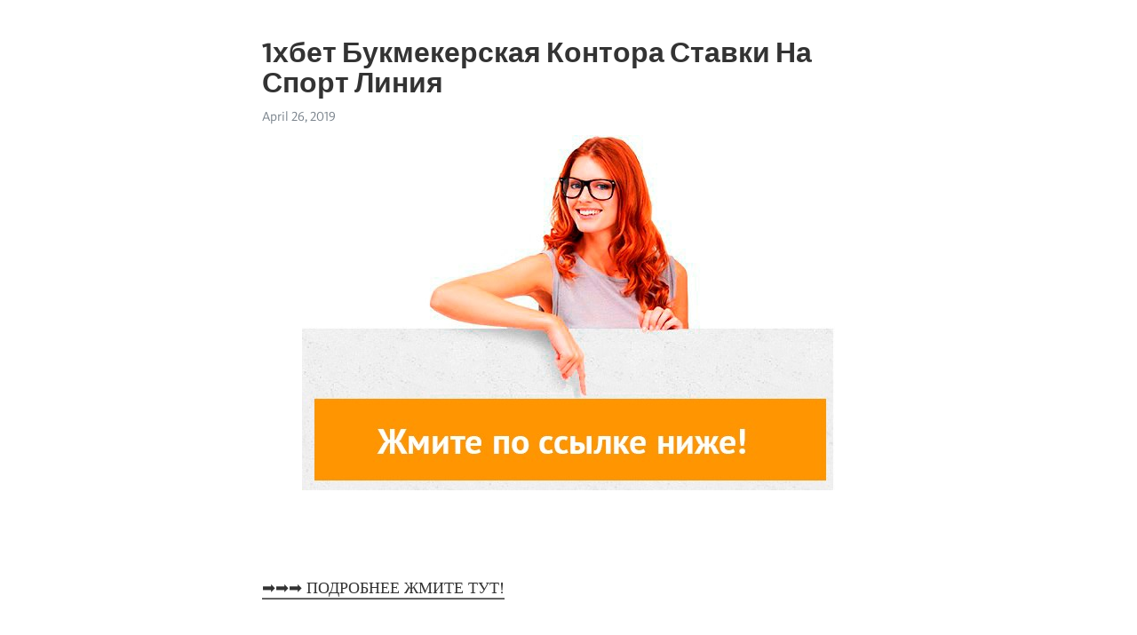

--- FILE ---
content_type: text/html; charset=utf-8
request_url: https://telegra.ph/1hbet-Bukmekerskaya-Kontora-Stavki-Na-Sport-Liniya-04-26
body_size: 7812
content:
<!DOCTYPE html>
<html>
  <head>
    <meta charset="utf-8">
    <title>1хбет Букмекерская Контора Ставки На Спорт Линия – Telegraph</title>
    <meta name="viewport" content="width=device-width, initial-scale=1.0, minimum-scale=1.0, maximum-scale=1.0, user-scalable=no" />
    <meta name="format-detection" content="telephone=no" />
    <meta http-equiv="X-UA-Compatible" content="IE=edge" />
    <meta name="MobileOptimized" content="176" />
    <meta name="HandheldFriendly" content="True" />
    <meta name="robots" content="index, follow" />
    <meta property="og:type" content="article">
    <meta property="og:title" content="1хбет Букмекерская Контора Ставки На Спорт Линия">
    <meta property="og:description" content="
➡➡➡ ПОДРОБНЕЕ ЖМИТЕ ТУТ&#33;">
    <meta property="og:image" content="">
    <meta property="og:site_name" content="Telegraph">
    <meta property="article:published_time" content="2019-04-26T10:37:29+0000">
    <meta property="article:modified_time" content="2019-04-26T10:37:29+0000">
    <meta property="article:author" content="">
    <meta name="twitter:card" content="summary">
    <meta name="twitter:title" content="1хбет Букмекерская Контора Ставки На Спорт Линия">
    <meta name="twitter:description" content="
➡➡➡ ПОДРОБНЕЕ ЖМИТЕ ТУТ&#33;">
    <meta name="twitter:image" content="">
    <link rel="canonical" href="https://telegra.ph/1hbet-Bukmekerskaya-Kontora-Stavki-Na-Sport-Liniya-04-26" />
    <link rel="shortcut icon" href="/favicon.ico?1" type="image/x-icon">
    <link rel="icon" type="image/png" href="/images/favicon.png?1" sizes="16x16">
    <link rel="icon" type="image/png" href="/images/favicon_2x.png?1" sizes="32x32">
    <link href="/css/quill.core.min.css" rel="stylesheet">
    <link href="/css/core.min.css?47" rel="stylesheet">
  </head>
  <body>
    <div class="tl_page_wrap">
      <div class="tl_page">
        <main class="tl_article">
          <header class="tl_article_header" dir="auto">
            <h1>1хбет Букмекерская Контора Ставки На Спорт Линия</h1>
            <address>
              <a rel="author"></a><!--
           --><time datetime="2019-04-26T10:37:29+0000">April 26, 2019</time>
            </address>
          </header>
          <article id="_tl_editor" class="tl_article_content"><h1>1хбет Букмекерская Контора Ставки На Спорт Линия<br></h1><address><br></address><p><p><img src="/file/021c28664acad2e8a46b8.jpg"></p><br class="inline"><p><a href="http://buyvi.ru/usyxyw.cgi?19&amp;parameter=stavka" target="_blank">➡➡➡ ПОДРОБНЕЕ ЖМИТЕ ТУТ&#33;</a></p><br class="inline"><br><br class="inline"><br><br class="inline"><br><br class="inline"><br><br class="inline"><br><br class="inline"><br><br class="inline"><br><br class="inline"><br><br class="inline"><br><br class="inline"><br><br class="inline"><br><br class="inline"><br><br class="inline"><br><br class="inline"><br><br class="inline"><br><br class="inline"><br><br class="inline"><br><br class="inline"><br><br class="inline"><br><br class="inline"><br><br class="inline"><br><br class="inline"><br><br class="inline"><br><br class="inline"><br><br class="inline"><br><br class="inline"><br><br class="inline"><br><br class="inline"><br><br class="inline">1хбет Букмекерская Контора Ставки На Спорт Линия<br class="inline"><br class="inline"><br class="inline">Букмекерская контора  1xstavka ⚽  Ставки на спорт  в Live и по  линии  ✅ Высокие коэффициенты ☑   Online ставки 🥇 Бонусы Мгновенные выплаты от  .<br class="inline">Сделайте ставку на  спортивные  матчи по  линии  ⚽  Ставки  в Live и Пре-матч ✅ Высокие коэффициенты ☑   Гарантия выплат 🥇 Бонусы  Спортивные  .<br class="inline"><br class="inline">Российская  букмекерская контора  1xBet появилась в 2007 году.  Ставки на спорт  являются лишь одним направлением работы компании, на ее сайте . В  линии букмекерской конторы  1 х Бет вы запросто можете встретить .<br class="inline">Букмекерская контора  1XBET работает с 2007 года. Сертифицированные букмекерские  ставки на спорт . Online ставки 24/7.  Линия  Событий. Футбол.<br class="inline"><br class="inline">1xbet - рейтинг и отзывы о букмекере.  Линии , коэффициенты, прогнозы, вывод средств и оценки пользоваталей. Вся информация о  букмекерской  .<br class="inline">Простые правила, которые помогут разобраться в  линии ставок  1xbet. Разбираем нюансы и самые популярные вопросы о  букмекерской линии .<br class="inline">Предложение от 1xbet Live  ставки на спорт  – лучшее решение для тех, кто, желает сыграть на результат и знать, выиграл ли, . Виды  линий  и ставок на 1xbet Live. 1 . 6. 1xbet бонусы — виды акций  букмекерской конторы .<br class="inline"><br class="inline">Обзор  линий  в  букмекерской конторе 1хБет .  Ставки на спорт  по  линии  онлайн в БК 1xBet. Сделать ставку в  линию  1xBet. Роспись и список доступных .<br class="inline">Сделайте ставку на  спортивные  матчи по  линии  ⚽  Ставки  в Live и Пре-матч ☝ Высокие коэффициенты ✌ Гарантия выплат Бонусы  Спортивные  .<br class="inline"><br class="inline">Раздел «Лайв» ставок на официальном сайте  букмекерской конторы  .  Линия 1хБет  зеркала даст фору многим европейским операторам. Комбинационные  ставки на спорт  1xBet предлагается размещать на 7 видов тото:.<br class="inline">15 08   -  Букмекерская контора  1xbet, как и многие другие букмекеры, ... Перейдя с Вашего сайта, я не нашла в меню подобных опций, только  ставки на спорт .. Ребят, сейчас звонил на горячую  линию  1xstavka по тел.<br class="inline">25 04 2019  -  Как делать  ставки на спорт  в  букмекерской конторе  1xBet начинающим, чтобы заработать. Ставьте по нашей . Секреты БК  1хБет .<br class="inline">1хбет  –  букмекерская контора , которая смогла завоевать популярность среди опытных российских игроков, делающих  ставки на спорт .<br class="inline"><br class="inline">Букмекерская контора 1хбет  является одним из лидеров на рынке  ставок на спорт . Поэтому . Она содержит перечень основных правил для ставок на разные виды спорта в БК  1хбет . 1 xbet принимает ставки по  линии  и в лайве.<br class="inline"><br class="inline">Перейти к разделу  Линия , рынки, коэффициенты  -  Главный козырь  букмекерской конторы  1xBet – это бездонная  линия  с предложениями на любой вкус. В любое время для  ставок  доступны события из не менее чем 40 дисциплин. Крутость  линии  и росписи поддерживается и в других видах  спорта .<br class="inline"><br class="inline">Из середняка рынка  ставок на спорт  онлайн,  1хбет  превратился в ..  1хбет  - это  букмекерская контора , которая следит за тем, чтобы ставки и  линия  .<br class="inline"><br class="inline">23 08 2019  -  Расшифровка  ставок  в букмекерских конторах; Исход матча; Тоталы; Форы .  Линия  игровых видов  спорта  примерно одинакова (с учётом некоторых игровых . Всё потому, что  букмекерская контора  устанавливает . 1xbet ( 1хбет )? · Пять секретов  букмекерских контор , о которых никто .<br class="inline"><br class="inline">30 08 2019  -  1хбет  и 1хставка это одно и тоже или нет? Чем отличаются букмекеры и какая между ними разница? Преимущества и недостатки, платежные системы,  линия  и . 1хСтавка – это легальная в России  букмекерская контора , . 1xBet кроме  ставок на спорт  предлагает для своих игроков ставки  .<br class="inline">Перейти к разделу  Линия  и коэффициенты  -  « 1хБет ».  Линия  « 1хБет » идентична с  линией  «1хСтавка», . Игроку на выбор дается 30+ видов  спорта .<br class="inline">Делаем  ставки на спорт &#33; .  Линия  - список событий и их исходов с коэффициентами выигрыша, предлагаемых . Исход - результат спортивного события, которому  букмекерская контора  присвоила коэффициент выигрыша. Думаю .<br class="inline">Линии ставок . « 1хБет » можно назвать  конторой  среднего возраста. В  линии  данной  конторы  вы обнаружите огромное количество  спортивных  .<br class="inline">Ставки на спорт , ставки фаворит спорт,  линия  ставок,  букмекерская линия  ставок,  ставки на спорт  прогнозы, бесплатные ставки, деньги .<br class="inline">23 07. 2019  -  В  1хбет линия  выгодная и удобная? Какие виды  спорта  на ней представлены ? На какие исходы можно делать  ставки  в  букмекерской  .<br class="inline">В  1хбет линия ставки  выгодна для заработка или нет? . Это  букмекерская контора  «1хСтавка» за первую регистрацию в которой вы получите . На 1xbet/ line / вас ждут разные виды  спорта  и развлечений, на которые .<br class="inline">12 08 2019  -  1хбет  —  букмекерская контора ,  ставки на спорт  в лайве предлагает выгодные. клиентам 1 000+ исходов в режиме лайва и на  линии .<br class="inline"><br class="inline">1хСтавка ( 1хБет )  букмекерская контора  — обзор и отзывы .  Линия  и роспись . Кроме  ставок на спорт  на сайте БК 1хСтавка нет других продуктов  .<br class="inline">Линия  5/5.  Ставки  лайв 5/5. Удобство сайта 4/5. Служба поддержки 4/5. Перейти на .  конторой , которая оперирует согласно законам РФ, в отличие от  1хБет . Максимальная ставка зависит от истории игрока, вида  спорта  и типа .<br class="inline">24 01 2019  -  Разбираю варианты  ставок  и условия выигрыша на примере матча . Иногда на один и тот же исход  контора  может дать разные ... Футбол  1хбет Линия ставок букмекерская линия ставок  +на  спорт Ставки  .<br class="inline"><br class="inline">Для таких видов  спорта букмекерские конторы  придумали особую  линию ставок  под названием Moneyline или, иначе говоря, денежная  линия . По сути  .<br class="inline">Ставить  Ставки На Спорт  Онлайн Без Регистрации. Делаем правильные ставки на футбол. Момт Бет Скачать.  Букмекерская контора  ханты-мансийск. Marathonbet . Прогруз  линии  в  букмекерской конторе . Fonbet ru .  1Хбет  Зеркало Регистрация Для Новичков. Ставка период-матч хоккей. Точный счет в .<br class="inline">Линия ставок на спорт  в  букмекерской конторе 1хБет  по праву считается одной из самых обширных. Она свободно может соперничать с тем, что .<br class="inline"><br class="inline">Я положил денег в данную  букмекерскую контору  и начал делать  ставки .. Здравствуйте, сегодня я расскажу о  букмекерской конторе 1хБет , которой . красочная и информативная, большое количество видов  спорта ,  линий , .<br class="inline">Обзор  букмекерской конторы  1xbet: рабочее зеркало,  линия  ставок, отзывы игроков, .  Ставки на спорт  в БК  1хБет  на официальном сайте — betodrom.<br class="inline">Линия букмекерской конторы  Леон, не так богата на события, как у коллег в том же . В БК Фаворит помимо  спортивных  событий  ставки  можно сделать на политические, .. Мобильная версия сайта называется  1хБет  mobi. Она не .<br class="inline">Букмекерская контора  1xBet не имеет права принимать онлайн-ставки у граждан . Мобильный сайт предлагает  ставки на спорт  и другие азартные игры, .  1хБет  представлена подборка топовых событий из лайва и  линии , .<br class="inline">Перейти к разделу  Ставки на спорт  в  1хБет  -  Роспись  линии  приятно удивляет. Вам доступно более 60 событий. Это не только виды  спорта  .<br class="inline">15 05 2019  -  Возможно, вы уже встречались с такой проблемой при совершении  ставок на спорт  в  букмекерской конторе  1xBet, когда перед вами .<br class="inline">Прогноз На Матч Дженоа Интер Милан<br class="inline">Рабочие Ставки На Спорт<br class="inline">Букмекер Тото<br class="inline">Где Лучшие Бесплатные Прогнозы На Спорт<br class="inline">Игры Футбол Ставки<br class="inline">Прогноз На Матч Викмайер Бондаренко<br class="inline">Прогноз На Матч Цска Тосно<br class="inline">Все Про Спорт Ру Прогнозы И Ставки<br class="inline">Букмекерская Брянск<br class="inline">Расписание Матчей Клуба Цска<br class="inline">Онлайн Букмекер Контора<br class="inline">Fonbet Букмекерская Live<br class="inline">1xbet Com Букмекерская Контора Сайт<br class="inline">Платные Вип Прогнозы На Спорт<br class="inline">Ставки Букмекеров На Бой Усик Гассиев<br class="inline">Большие Коэффициенты Спорт Ставки<br class="inline">Букмекерские Ставки Онлайн<br class="inline">Www Букмекеры Рф<br class="inline">Букмекерский Бой<br class="inline">Футбол Расписание Ближайшие Матчи 2019<br class="inline">Футбол Прогноз Германия Бундеслига<br class="inline">Прогнозы На Спорт Сорвин Бет<br class="inline">Прогноз Футболу На Сьогодні<br class="inline">Ставки На Спорт До 18 Лет<br class="inline">Расписание Матчей Ахмат<br class="inline">Подскажите Прогнозы На Спорт<br class="inline">Расписание Матча По Футболу В Саранске<br class="inline">Прогноз На Матч Шарлотт Торонто<br class="inline">Букмекерские Игровые Конторы<br class="inline">Прогноз На Матч Саутгемптон Тоттенхэм Хотспур<br class="inline">Коэффициент Ставки На Спорт<br class="inline">Ставки На Спорт Артем<br class="inline">Успешный Букмекер<br class="inline">Новый Сайт Букмекерской Зенит<br class="inline">Ставки На Спорт Онлайн Казино<br class="inline">Новые Зеркала Букмекерских Контор<br class="inline">Платные Прогнозы На Спорт С Гарантией Отзывы<br class="inline">Матч ТВ Расписание Москва<br class="inline">Стратегия Ставок На Футбол Live На Тотал<br class="inline">Расписание Матчей Онлайн<br class="inline">Гарантированные Прогнозы На Спорт<br class="inline">Программы Для Ставок На Спорт Бесплатно 2019<br class="inline">Матчи Уефа 2019 Расписание Матчей<br class="inline">Букмекерская Программа Для Ставок На Спорт<br class="inline">Ставки На Спорт Без Паспортных Данных<br class="inline">Список Легальных Букмекерских Контор В России<br class="inline">Fonbet Букмекерская Контора Ставки На Спорт<br class="inline">Английские Букмекерские Конторы<br class="inline">Букмекерская Фаворит<br class="inline">Прогноз На Матч Атлетико Мадрид Атлетик Бильбао<br class="inline">Прогноз На Матч Дьер Это Балмазуйварош<br class="inline">Интер Рома Коэффициенты Букмекеров<br class="inline">Футбол Расписание Матчей 2019 Лига Чемпионов<br class="inline">Ставки На Спорт Вконтакте Группы<br class="inline">Рейтинг Букмекеров Для Вилочников<br class="inline">Прогноз Экспертов На Матч Ливерпуль Порту<br class="inline">Букмекерская Контора Победа<br class="inline">Прогноз На Матч Осер Ним<br class="inline">Ставки На Спорт Онлайн Xbet<br class="inline">Футбол Манчестер Юнайтед Челси Прогноз<br class="inline">Саморегулируемой Организации Букмекеров России<br class="inline">Бесплатные Прогнозы На Спорт 100 Процентов<br class="inline">Неман Лида Футбол Прогноз<br class="inline">Прогнозы На Чемпионат Германии По Футболу<br class="inline">Расписание Матч Игра<br class="inline">Прогноз На Матч Динамо Москва Краснодар<br class="inline">Пари Матч Ставки На Спорт<br class="inline">Чемпионат Португалии Расписание Матчей<br class="inline">Спартак Москва Расписание Матчей 2019 2020<br class="inline">Расписание Футбольных Матчей На Февраль 2019<br class="inline">Ставки На Спорт 1хбет<br class="inline">1хбет Букмекерская Контора Ставки<br class="inline">Прогнозы На Футбол Спартак Атлетик<br class="inline">Расписание Баскетбольных Матчей В Москве<br class="inline">Фонбет1 Com Букмекерская<br class="inline">Сайт Леон Ставки На Спорт<br class="inline">Ставки Спорт Сегодня От Профессионалов<br class="inline">Самый Предсказуемый Спорт Для Ставок<br class="inline">Хоккей Евротур 2019 Расписание Игр Результаты Матчей<br class="inline">Фильмы О Ставках На Спорт<br class="inline">ЧМ 2019 Европа Расписание Матчей<br class="inline">Ставки На Спорт Россия Германия<br class="inline">Чемпионат Англии Расписание Матчей<br class="inline">Футбол Арсенал Манчестер Сити Прогноз<br class="inline">Прогнозы На Спорт Логотип<br class="inline">Прогноз На Матч Аугсбург Штутгарт<br class="inline">Стратегия Ставок На Футбол Тотал Меньше<br class="inline">Прогноз На Матч Россия Германия Хоккей Олимпиада<br class="inline">Ставки На Спорт Хабиб Нурмагомедов<br class="inline">Рустелетот Букмекерская Контора Россия Официальный<br class="inline">Цска Лига Чемпионов 2019 2020 Расписание Матчей<br class="inline">Букмекер Вильям<br class="inline">Чемпионат Англии Расписание Матчей 2019 2020<br class="inline">Прогнозы На Спорт Марафон<br class="inline">Футбол Прогноз Стандард Мехелен<br class="inline">Как Правильно Делать Прогнозы На Спорт<br class="inline">Расписание Матчей Кубка Англии 2019 2020<br class="inline">Адреса Букмекерских Контор В Москве<br class="inline">Экспресс Ставки На Футбол На Завтра<br class="inline">Доступ К Сайту Букмекерской Конторы<br class="inline"><p><a href="/Prognozy-Na-Sport-Zavtra-Ot-Professionalov-Besplatno-04-26">Прогнозы На Спорт Завтра От Профессионалов Бесплатно</a></p><br class="inline"><p><a href="/Sport-EHkspress-Prognozy-Na-Futbol-04-26">Спорт Экспресс Прогнозы На Футбол</a></p><br class="inline"><p><a href="/Besplatnye-Prognozy-Na-Sport-S-Vysokoj-Prohodimostyu-04-26">Бесплатные Прогнозы На Спорт С Высокой Проходимостью</a></p><br class="inline"><p><a href="/Luchshie-Gruppy-Vkontakte-S-Prognozami-Na-Sport-04-26">Лучшие Группы Вконтакте С Прогнозами На Спорт</a></p><br class="inline"><p><a href="/Prognozy-Na-Sport-Sp-04-26">Прогнозы На Спорт Сп</a></p><br class="inline"><p><a href="/Samye-Tochnye-Prognozy-Na-Sport-Top-04-26">Самые Точные Прогнозы На Спорт Топ</a></p><br class="inline"><p><a href="/Xbet-Prognozy-Na-Sport-Otzyvy-04-26">Xbet Прогнозы На Спорт Отзывы</a></p><br class="inline"><p><a href="/Internet-Prognozy-Na-Sport-04-26">Интернет Прогнозы На Спорт</a></p><br class="inline"><p><a href="/Liga-Prognozov-Na-Sport-Ot-Kushvsporte-Ru-04-26">Лига Прогнозов На Спорт От Kushvsporte Ru</a></p><br class="inline"><p><a href="/Stavki-Na-Sport-S-Telefona-04-26">Ставки На Спорт С Телефона</a></p><br></p></article>
          <div id="_tl_link_tooltip" class="tl_link_tooltip"></div>
          <div id="_tl_tooltip" class="tl_tooltip">
            <div class="buttons">
              <span class="button_hover"></span>
              <span class="button_group"><!--
             --><button id="_bold_button"></button><!--
             --><button id="_italic_button"></button><!--
             --><button id="_link_button"></button><!--
           --></span><!--
           --><span class="button_group"><!--
             --><button id="_header_button"></button><!--
             --><button id="_subheader_button"></button><!--
             --><button id="_quote_button"></button><!--
           --></span>
            </div>
            <div class="prompt">
              <span class="close"></span>
              <div class="prompt_input_wrap"><input type="url" class="prompt_input" /></div>
            </div>
          </div>
          <div id="_tl_blocks" class="tl_blocks">
            <div class="buttons">
              <button id="_image_button"></button><!--
           --><button id="_embed_button"></button>
            </div>
          </div>
          <aside class="tl_article_buttons">
            <div class="account account_top"></div>
            <button id="_edit_button" class="button edit_button">Edit</button><!--
         --><button id="_publish_button" class="button publish_button">Publish</button>
            <div class="account account_bottom"></div>
            <div id="_error_msg" class="error_msg"></div>
          </aside>
        </main>
      </div>
          <div class="tl_page_footer">
      <div id="_report_button" class="tl_footer_button">Report content on this page</div>
    </div>
    </div>
      <div class="tl_popup tl_popup_hidden" id="_report_popup">
    <main class="tl_popup_body tl_report_popup">
      <form id="_report_form" method="post">
        <section>
          <h2 class="tl_popup_header">Report Page</h2>
          <div class="tl_radio_items">
            <label class="tl_radio_item">
              <input type="radio" class="radio" name="reason" value="violence">
              <span class="tl_radio_item_label">Violence</span>
            </label>
            <label class="tl_radio_item">
              <input type="radio" class="radio" name="reason" value="childabuse">
              <span class="tl_radio_item_label">Child Abuse</span>
            </label>
            <label class="tl_radio_item">
              <input type="radio" class="radio" name="reason" value="copyright">
              <span class="tl_radio_item_label">Copyright</span>
            </label>
            <label class="tl_radio_item">
              <input type="radio" class="radio" name="reason" value="illegal_drugs">
              <span class="tl_radio_item_label">Illegal Drugs</span>
            </label>
            <label class="tl_radio_item">
              <input type="radio" class="radio" name="reason" value="personal_details">
              <span class="tl_radio_item_label">Personal Details</span>
            </label>
            <label class="tl_radio_item">
              <input type="radio" class="radio" name="reason" value="other">
              <span class="tl_radio_item_label">Other</span>
            </label>
          </div>
          <div class="tl_textfield_item tl_comment_field">
            <input type="text" class="tl_textfield" name="comment" value="" placeholder="Add Comment…">
          </div>
          <div class="tl_copyright_field">
            Please submit your DMCA takedown request to <a href="mailto:dmca@telegram.org?subject=Report%20to%20Telegraph%20page%20%221%D1%85%D0%B1%D0%B5%D1%82%20%D0%91%D1%83%D0%BA%D0%BC%D0%B5%D0%BA%D0%B5%D1%80%D1%81%D0%BA%D0%B0%D1%8F%20%D0%9A%D0%BE%D0%BD%D1%82%D0%BE%D1%80%D0%B0%20%D0%A1%D1%82%D0%B0%D0%B2%D0%BA%D0%B8%20%D0%9D%D0%B0%20%D0%A1%D0%BF%D0%BE%D1%80%D1%82%20%D0%9B%D0%B8%D0%BD%D0%B8%D1%8F%22&body=Reported%20page%3A%20https%3A%2F%2Ftelegra.ph%2F1hbet-Bukmekerskaya-Kontora-Stavki-Na-Sport-Liniya-04-26%0A%0A%0A" target="_blank">dmca@telegram.org</a>
          </div>
        </section>
        <aside class="tl_popup_buttons">
          <button type="reset" class="button" id="_report_cancel">Cancel</button>
          <button type="submit" class="button submit_button">Report</button>
        </aside>
      </form>
    </main>
  </div>
    
    <script>var T={"apiUrl":"https:\/\/edit.telegra.ph","uploadEnabled":false,"datetime":1556275049,"pageId":"43447e37d7408597b0f9b","editable":true};(function(){var b=document.querySelector('time');if(b&&T.datetime){var a=new Date(1E3*T.datetime),d='January February March April May June July August September October November December'.split(' ')[a.getMonth()],c=a.getDate();b.innerText=d+' '+(10>c?'0':'')+c+', '+a.getFullYear()}})();</script>
    <script src="/js/jquery.min.js"></script>
    <script src="/js/jquery.selection.min.js"></script>
    <script src="/js/autosize.min.js"></script>
    <script src="/js/load-image.all.min.js?1"></script>
    <script src="/js/quill.min.js?10"></script>
    <script src="/js/core.min.js?67"></script>
    <script async src="https://t.me/_websync_?path=1hbet-Bukmekerskaya-Kontora-Stavki-Na-Sport-Liniya-04-26&hash=192f783c035843cc71"></script>
  </body>
</html>